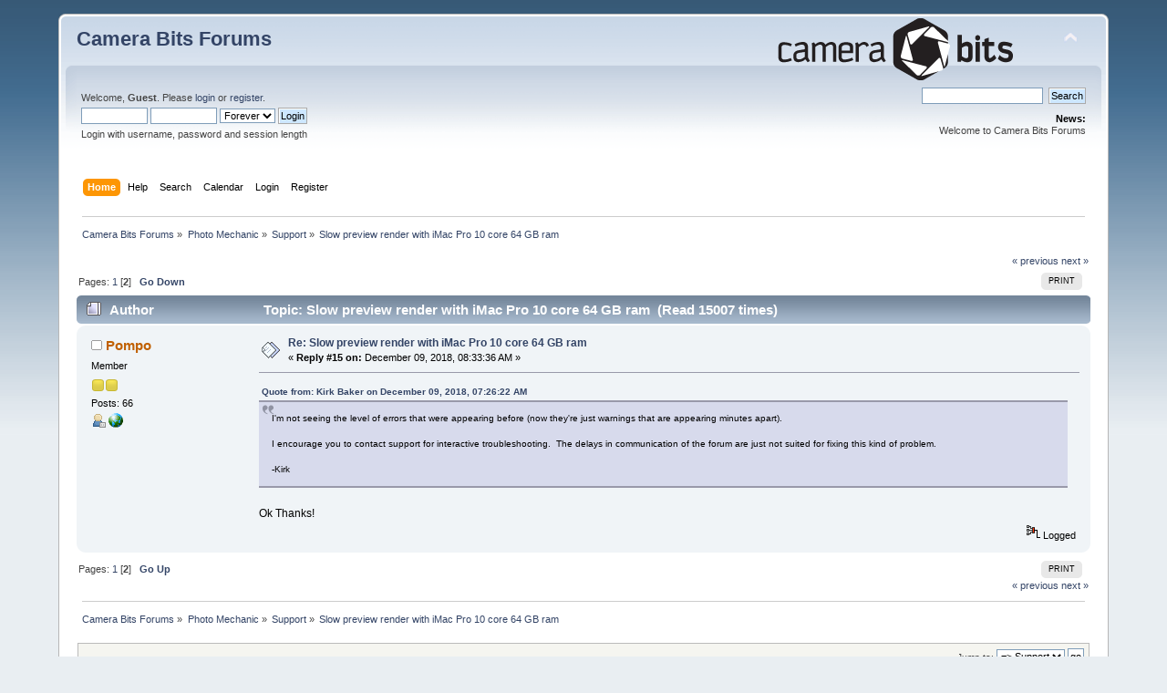

--- FILE ---
content_type: text/html; charset=UTF-8
request_url: https://forums.camerabits.com/index.php?topic=5494.0;prev_next=prev
body_size: 5716
content:
<!DOCTYPE html PUBLIC "-//W3C//DTD XHTML 1.0 Transitional//EN" "http://www.w3.org/TR/xhtml1/DTD/xhtml1-transitional.dtd">
<html xmlns="http://www.w3.org/1999/xhtml">
<head>
	<link rel="stylesheet" type="text/css" href="https://forums.camerabits.com/Themes/default/css/index.css?fin20" />
	<link rel="stylesheet" type="text/css" href="https://forums.camerabits.com/Themes/default/css/webkit.css" />
	<script type="text/javascript" src="https://forums.camerabits.com/Themes/default/scripts/script.js?fin20"></script>
	<script type="text/javascript" src="https://forums.camerabits.com/Themes/default/scripts/theme.js?fin20"></script>
	<script type="text/javascript"><!-- // --><![CDATA[
		var smf_theme_url = "https://forums.camerabits.com/Themes/default";
		var smf_default_theme_url = "https://forums.camerabits.com/Themes/default";
		var smf_images_url = "https://forums.camerabits.com/Themes/default/images";
		var smf_scripturl = "https://forums.camerabits.com/index.php?PHPSESSID=oc0k5ii37bp40at4d0kkgabub5&amp;";
		var smf_iso_case_folding = false;
		var smf_charset = "UTF-8";
		var ajax_notification_text = "Loading...";
		var ajax_notification_cancel_text = "Cancel";
	// ]]></script>
	<meta http-equiv="Content-Type" content="text/html; charset=UTF-8" />
	<meta name="description" content="Slow preview render with iMac Pro 10 core 64 GB ram" />
	<meta name="keywords" content="Photo Mechanic, Photo Mechanic Plus, Digital Photography, Metadata" />
	<title>Slow preview render with iMac Pro 10 core 64 GB ram</title>
	<meta name="robots" content="noindex" />
	<link rel="canonical" href="https://forums.camerabits.com/index.php?topic=11680.15" />
	<link rel="help" href="https://forums.camerabits.com/index.php?PHPSESSID=oc0k5ii37bp40at4d0kkgabub5&amp;action=help" />
	<link rel="search" href="https://forums.camerabits.com/index.php?PHPSESSID=oc0k5ii37bp40at4d0kkgabub5&amp;action=search" />
	<link rel="contents" href="https://forums.camerabits.com/index.php?PHPSESSID=oc0k5ii37bp40at4d0kkgabub5&amp;" />
	<link rel="alternate" type="application/rss+xml" title="Camera Bits Forums - RSS" href="https://forums.camerabits.com/index.php?PHPSESSID=oc0k5ii37bp40at4d0kkgabub5&amp;type=rss;action=.xml" />
	<link rel="prev" href="https://forums.camerabits.com/index.php?PHPSESSID=oc0k5ii37bp40at4d0kkgabub5&amp;topic=11680.0;prev_next=prev" />
	<link rel="next" href="https://forums.camerabits.com/index.php?PHPSESSID=oc0k5ii37bp40at4d0kkgabub5&amp;topic=11680.0;prev_next=next" />
	<link rel="index" href="https://forums.camerabits.com/index.php?PHPSESSID=oc0k5ii37bp40at4d0kkgabub5&amp;board=2.0" /><link rel="stylesheet" type="text/css" href="https://forums.camerabits.com/Themes/default/css/LikePosts.css" />
        <!-- App Indexing for Google Search -->
        <link href="android-app://com.quoord.tapatalkpro.activity/tapatalk/forums.camerabits.com/?location=topic&amp;fid=2&amp;tid=11680&amp;perpage=15&amp;page=2&amp;channel=google-indexing" rel="alternate" />
        <link href="ios-app://307880732/tapatalk/forums.camerabits.com/?location=topic&amp;fid=2&amp;tid=11680&amp;perpage=15&amp;page=2&amp;channel=google-indexing" rel="alternate" />
        
        <link href="https://groups.tapatalk-cdn.com/static/manifest/manifest.json" rel="manifest">
        
        <meta name="apple-itunes-app" content="app-id=307880732, affiliate-data=at=10lR7C, app-argument=tapatalk://forums.camerabits.com/?location=topic&fid=2&tid=11680&perpage=15&page=2" />
        
</head>
<body>
<div id="wrapper" style="width: 90%">
	<div id="header"><div class="frame">
		<div id="top_section">
			<h1 class="forumtitle">
				<a href="https://forums.camerabits.com/index.php?PHPSESSID=oc0k5ii37bp40at4d0kkgabub5&amp;">Camera Bits Forums</a>
			</h1>
			<img id="upshrink" src="https://forums.camerabits.com/Themes/default/images/upshrink.png" alt="*" title="Shrink or expand the header." style="display: none;" />
			<img id="smflogo" src="https://forums.camerabits.com/Themes/default/images/cbitlogo.png" alt="Camera Bits Forum" title="Camera Bits Forum" />
		</div>
		<div id="upper_section" class="middletext">
			<div class="user">
				<script type="text/javascript" src="https://forums.camerabits.com/Themes/default/scripts/sha1.js"></script>
				<form id="guest_form" action="https://forums.camerabits.com/index.php?PHPSESSID=oc0k5ii37bp40at4d0kkgabub5&amp;action=login2" method="post" accept-charset="UTF-8"  onsubmit="hashLoginPassword(this, 'e347d0dfe9af741ed8e95a866b577c02');">
					<div class="info">Welcome, <strong>Guest</strong>. Please <a href="https://forums.camerabits.com/index.php?PHPSESSID=oc0k5ii37bp40at4d0kkgabub5&amp;action=login">login</a> or <a href="https://forums.camerabits.com/index.php?PHPSESSID=oc0k5ii37bp40at4d0kkgabub5&amp;action=register">register</a>.</div>
					<input type="text" name="user" size="10" class="input_text" />
					<input type="password" name="passwrd" size="10" class="input_password" />
					<select name="cookielength">
						<option value="60">1 Hour</option>
						<option value="1440">1 Day</option>
						<option value="10080">1 Week</option>
						<option value="43200">1 Month</option>
						<option value="-1" selected="selected">Forever</option>
					</select>
					<input type="submit" value="Login" class="button_submit" /><br />
					<div class="info">Login with username, password and session length</div>
					<input type="hidden" name="hash_passwrd" value="" /><input type="hidden" name="d1006a51a0c0" value="e347d0dfe9af741ed8e95a866b577c02" />
				</form>
			</div>
			<div class="news normaltext">
				<form id="search_form" action="https://forums.camerabits.com/index.php?PHPSESSID=oc0k5ii37bp40at4d0kkgabub5&amp;action=search2" method="post" accept-charset="UTF-8">
					<input type="text" name="search" value="" class="input_text" />&nbsp;
					<input type="submit" name="submit" value="Search" class="button_submit" />
					<input type="hidden" name="advanced" value="0" />
					<input type="hidden" name="topic" value="11680" /></form>
				<h2>News: </h2>
				<p>Welcome to Camera Bits Forums</p>
			</div>
		</div>
		<br class="clear" />
		<script type="text/javascript"><!-- // --><![CDATA[
			var oMainHeaderToggle = new smc_Toggle({
				bToggleEnabled: true,
				bCurrentlyCollapsed: false,
				aSwappableContainers: [
					'upper_section'
				],
				aSwapImages: [
					{
						sId: 'upshrink',
						srcExpanded: smf_images_url + '/upshrink.png',
						altExpanded: 'Shrink or expand the header.',
						srcCollapsed: smf_images_url + '/upshrink2.png',
						altCollapsed: 'Shrink or expand the header.'
					}
				],
				oThemeOptions: {
					bUseThemeSettings: false,
					sOptionName: 'collapse_header',
					sSessionVar: 'd1006a51a0c0',
					sSessionId: 'e347d0dfe9af741ed8e95a866b577c02'
				},
				oCookieOptions: {
					bUseCookie: true,
					sCookieName: 'upshrink'
				}
			});
		// ]]></script>
		<div id="main_menu">
			<ul class="dropmenu" id="menu_nav">
				<li id="button_home">
					<a class="active firstlevel" href="https://forums.camerabits.com/index.php?PHPSESSID=oc0k5ii37bp40at4d0kkgabub5&amp;">
						<span class="last firstlevel">Home</span>
					</a>
				</li>
				<li id="button_help">
					<a class="firstlevel" href="https://forums.camerabits.com/index.php?PHPSESSID=oc0k5ii37bp40at4d0kkgabub5&amp;action=help">
						<span class="firstlevel">Help</span>
					</a>
				</li>
				<li id="button_search">
					<a class="firstlevel" href="https://forums.camerabits.com/index.php?PHPSESSID=oc0k5ii37bp40at4d0kkgabub5&amp;action=search">
						<span class="firstlevel">Search</span>
					</a>
				</li>
				<li id="button_calendar">
					<a class="firstlevel" href="https://forums.camerabits.com/index.php?PHPSESSID=oc0k5ii37bp40at4d0kkgabub5&amp;action=calendar">
						<span class="firstlevel">Calendar</span>
					</a>
				</li>
				<li id="button_login">
					<a class="firstlevel" href="https://forums.camerabits.com/index.php?PHPSESSID=oc0k5ii37bp40at4d0kkgabub5&amp;action=login">
						<span class="firstlevel">Login</span>
					</a>
				</li>
				<li id="button_register">
					<a class="firstlevel" href="https://forums.camerabits.com/index.php?PHPSESSID=oc0k5ii37bp40at4d0kkgabub5&amp;action=register">
						<span class="last firstlevel">Register</span>
					</a>
				</li>
			</ul>
		</div>
		<br class="clear" />
	</div></div>
	<div id="content_section"><div class="frame">
		<div id="main_content_section">
	<div class="navigate_section">
		<ul>
			<li>
				<a href="https://forums.camerabits.com/index.php?PHPSESSID=oc0k5ii37bp40at4d0kkgabub5&amp;"><span>Camera Bits Forums</span></a> &#187;
			</li>
			<li>
				<a href="https://forums.camerabits.com/index.php?PHPSESSID=oc0k5ii37bp40at4d0kkgabub5&amp;#c2"><span>Photo Mechanic</span></a> &#187;
			</li>
			<li>
				<a href="https://forums.camerabits.com/index.php?PHPSESSID=oc0k5ii37bp40at4d0kkgabub5&amp;board=2.0"><span>Support</span></a> &#187;
			</li>
			<li class="last">
				<a href="https://forums.camerabits.com/index.php?PHPSESSID=oc0k5ii37bp40at4d0kkgabub5&amp;topic=11680.0"><span>Slow preview render with iMac Pro 10 core 64 GB ram</span></a>
			</li>
		</ul>
	</div>
			<a id="top"></a>
			<a id="msg57085"></a><a id="new"></a>
			<div class="pagesection">
				<div class="nextlinks"><a href="https://forums.camerabits.com/index.php?PHPSESSID=oc0k5ii37bp40at4d0kkgabub5&amp;topic=11680.0;prev_next=prev#new">&laquo; previous</a> <a href="https://forums.camerabits.com/index.php?PHPSESSID=oc0k5ii37bp40at4d0kkgabub5&amp;topic=11680.0;prev_next=next#new">next &raquo;</a></div>
		<div class="buttonlist floatright">
			<ul>
				<li><a class="button_strip_print" href="https://forums.camerabits.com/index.php?PHPSESSID=oc0k5ii37bp40at4d0kkgabub5&amp;action=printpage;topic=11680.0" rel="new_win nofollow"><span class="last">Print</span></a></li>
			</ul>
		</div>
				<div class="pagelinks floatleft">Pages: <a class="navPages" href="https://forums.camerabits.com/index.php?PHPSESSID=oc0k5ii37bp40at4d0kkgabub5&amp;topic=11680.0">1</a> [<strong>2</strong>]   &nbsp;&nbsp;<a href="#lastPost"><strong>Go Down</strong></a></div>
			</div>
			<div id="forumposts">
				<div class="cat_bar">
					<h3 class="catbg">
						<img src="https://forums.camerabits.com/Themes/default/images/topic/hot_post.gif" align="bottom" alt="" />
						<span id="author">Author</span>
						Topic: Slow preview render with iMac Pro 10 core 64 GB ram &nbsp;(Read 15007 times)
					</h3>
				</div>
				<form action="https://forums.camerabits.com/index.php?PHPSESSID=oc0k5ii37bp40at4d0kkgabub5&amp;action=quickmod2;topic=11680.15" method="post" accept-charset="UTF-8" name="quickModForm" id="quickModForm" style="margin: 0;" onsubmit="return oQuickModify.bInEditMode ? oQuickModify.modifySave('e347d0dfe9af741ed8e95a866b577c02', 'd1006a51a0c0') : false">
				<div class="windowbg2">
					<span class="topslice"><span></span></span>
					<div class="post_wrapper">
						<div class="poster">
							<h4>
								<img src="https://forums.camerabits.com/Themes/default/images/useroff.gif" alt="Offline" />
								<a href="https://forums.camerabits.com/index.php?PHPSESSID=oc0k5ii37bp40at4d0kkgabub5&amp;action=profile;u=16802" title="View the profile of Pompo">Pompo</a>
							</h4>
							<ul class="reset smalltext" id="msg_57085_extra_info">
								<li class="postgroup">Member</li>
								<li class="stars"><img src="https://forums.camerabits.com/Themes/default/images/star.gif" alt="*" /><img src="https://forums.camerabits.com/Themes/default/images/star.gif" alt="*" /></li>
								<li class="postcount">Posts: 66</li>
								<li class="profile">
									<ul>
										<li><a href="https://forums.camerabits.com/index.php?PHPSESSID=oc0k5ii37bp40at4d0kkgabub5&amp;action=profile;u=16802"><img src="https://forums.camerabits.com/Themes/default/images/icons/profile_sm.gif" alt="View Profile" title="View Profile" /></a></li>
										<li><a href="http://www.AlfonsoBresciani.com" title="Alfonso Bresciani" target="_blank" class="new_win"><img src="https://forums.camerabits.com/Themes/default/images/www_sm.gif" alt="Alfonso Bresciani" /></a></li>
									</ul>
								</li>
							</ul>
						</div>
						<div class="postarea">
							<div class="flow_hidden">
								<div class="keyinfo">
									<div class="messageicon">
										<img src="https://forums.camerabits.com/Themes/default/images/post/xx.gif" alt="" />
									</div>
									<h5 id="subject_57085">
										<a href="https://forums.camerabits.com/index.php?PHPSESSID=oc0k5ii37bp40at4d0kkgabub5&amp;topic=11680.msg57085#msg57085" rel="nofollow">Re: Slow preview render with iMac Pro 10 core 64 GB ram</a>
									</h5>
									<div class="smalltext">&#171; <strong>Reply #15 on:</strong> December 09, 2018, 08:33:36 AM &#187;</div>
									<div id="msg_57085_quick_mod"></div>
								</div>
							</div>
							<div class="post">
								<div class="inner" id="msg_57085"><div class="quoteheader"><div class="topslice_quote"><a href="https://forums.camerabits.com/index.php?PHPSESSID=oc0k5ii37bp40at4d0kkgabub5&amp;topic=11680.msg57084#msg57084">Quote from: Kirk Baker on December 09, 2018, 07:26:22 AM</a></div></div><blockquote class="bbc_standard_quote">I'm not seeing the level of errors that were appearing before (now they're just warnings that are appearing minutes apart).<br /><br />I encourage you to contact support for interactive troubleshooting.&nbsp; The delays in communication of the forum are just not suited for fixing this kind of problem.<br /><br />-Kirk<br /></blockquote><div class="quotefooter"><div class="botslice_quote"></div></div><br />Ok Thanks!</div>
							</div>
						</div>
						<div class="moderatorbar">
							<div class="smalltext modified" id="modified_57085">
							</div>
							<div class="smalltext reportlinks">
								<img src="https://forums.camerabits.com/Themes/default/images/ip.gif" alt="" />
								Logged
							</div>
						</div>
					</div>
					<span class="botslice"><span></span></span>
				</div>
				<hr class="post_separator" />
				</form>
			</div>
			<a id="lastPost"></a>
			<div class="pagesection">
				
		<div class="buttonlist floatright">
			<ul>
				<li><a class="button_strip_print" href="https://forums.camerabits.com/index.php?PHPSESSID=oc0k5ii37bp40at4d0kkgabub5&amp;action=printpage;topic=11680.0" rel="new_win nofollow"><span class="last">Print</span></a></li>
			</ul>
		</div>
				<div class="pagelinks floatleft">Pages: <a class="navPages" href="https://forums.camerabits.com/index.php?PHPSESSID=oc0k5ii37bp40at4d0kkgabub5&amp;topic=11680.0">1</a> [<strong>2</strong>]   &nbsp;&nbsp;<a href="#top"><strong>Go Up</strong></a></div>
				<div class="nextlinks_bottom"><a href="https://forums.camerabits.com/index.php?PHPSESSID=oc0k5ii37bp40at4d0kkgabub5&amp;topic=11680.0;prev_next=prev#new">&laquo; previous</a> <a href="https://forums.camerabits.com/index.php?PHPSESSID=oc0k5ii37bp40at4d0kkgabub5&amp;topic=11680.0;prev_next=next#new">next &raquo;</a></div>
			</div>
	<div class="navigate_section">
		<ul>
			<li>
				<a href="https://forums.camerabits.com/index.php?PHPSESSID=oc0k5ii37bp40at4d0kkgabub5&amp;"><span>Camera Bits Forums</span></a> &#187;
			</li>
			<li>
				<a href="https://forums.camerabits.com/index.php?PHPSESSID=oc0k5ii37bp40at4d0kkgabub5&amp;#c2"><span>Photo Mechanic</span></a> &#187;
			</li>
			<li>
				<a href="https://forums.camerabits.com/index.php?PHPSESSID=oc0k5ii37bp40at4d0kkgabub5&amp;board=2.0"><span>Support</span></a> &#187;
			</li>
			<li class="last">
				<a href="https://forums.camerabits.com/index.php?PHPSESSID=oc0k5ii37bp40at4d0kkgabub5&amp;topic=11680.0"><span>Slow preview render with iMac Pro 10 core 64 GB ram</span></a>
			</li>
		</ul>
	</div>
			<div id="moderationbuttons"></div>
			<div class="plainbox" id="display_jump_to">&nbsp;</div>
		<br class="clear" />
				<script type="text/javascript" src="https://forums.camerabits.com/Themes/default/scripts/topic.js"></script>
				<script type="text/javascript"><!-- // --><![CDATA[
					if ('XMLHttpRequest' in window)
					{
						var oQuickModify = new QuickModify({
							sScriptUrl: smf_scripturl,
							bShowModify: true,
							iTopicId: 11680,
							sTemplateBodyEdit: '\n\t\t\t\t\t\t\t\t<div id="quick_edit_body_container" style="width: 90%">\n\t\t\t\t\t\t\t\t\t<div id="error_box" style="padding: 4px;" class="error"><' + '/div>\n\t\t\t\t\t\t\t\t\t<textarea class="editor" name="message" rows="12" style="width: 100%; margin-bottom: 10px;" tabindex="1">%body%<' + '/textarea><br />\n\t\t\t\t\t\t\t\t\t<input type="hidden" name="d1006a51a0c0" value="e347d0dfe9af741ed8e95a866b577c02" />\n\t\t\t\t\t\t\t\t\t<input type="hidden" name="topic" value="11680" />\n\t\t\t\t\t\t\t\t\t<input type="hidden" name="msg" value="%msg_id%" />\n\t\t\t\t\t\t\t\t\t<div class="righttext">\n\t\t\t\t\t\t\t\t\t\t<input type="submit" name="post" value="Save" tabindex="2" onclick="return oQuickModify.modifySave(\'e347d0dfe9af741ed8e95a866b577c02\', \'d1006a51a0c0\');" accesskey="s" class="button_submit" />&nbsp;&nbsp;<input type="submit" name="cancel" value="Cancel" tabindex="3" onclick="return oQuickModify.modifyCancel();" class="button_submit" />\n\t\t\t\t\t\t\t\t\t<' + '/div>\n\t\t\t\t\t\t\t\t<' + '/div>',
							sTemplateSubjectEdit: '<input type="text" style="width: 90%;" name="subject" value="%subject%" size="80" maxlength="80" tabindex="4" class="input_text" />',
							sTemplateBodyNormal: '%body%',
							sTemplateSubjectNormal: '<a hr'+'ef="https://forums.camerabits.com/index.php?PHPSESSID=oc0k5ii37bp40at4d0kkgabub5&amp;'+'?topic=11680.msg%msg_id%#msg%msg_id%" rel="nofollow">%subject%<' + '/a>',
							sTemplateTopSubject: 'Topic: %subject% &nbsp;(Read 15007 times)',
							sErrorBorderStyle: '1px solid red'
						});

						aJumpTo[aJumpTo.length] = new JumpTo({
							sContainerId: "display_jump_to",
							sJumpToTemplate: "<label class=\"smalltext\" for=\"%select_id%\">Jump to:<" + "/label> %dropdown_list%",
							iCurBoardId: 2,
							iCurBoardChildLevel: 0,
							sCurBoardName: "Support",
							sBoardChildLevelIndicator: "==",
							sBoardPrefix: "=> ",
							sCatSeparator: "-----------------------------",
							sCatPrefix: "",
							sGoButtonLabel: "go"
						});

						aIconLists[aIconLists.length] = new IconList({
							sBackReference: "aIconLists[" + aIconLists.length + "]",
							sIconIdPrefix: "msg_icon_",
							sScriptUrl: smf_scripturl,
							bShowModify: true,
							iBoardId: 2,
							iTopicId: 11680,
							sSessionId: "e347d0dfe9af741ed8e95a866b577c02",
							sSessionVar: "d1006a51a0c0",
							sLabelIconList: "Message Icon",
							sBoxBackground: "transparent",
							sBoxBackgroundHover: "#ffffff",
							iBoxBorderWidthHover: 1,
							sBoxBorderColorHover: "#adadad" ,
							sContainerBackground: "#ffffff",
							sContainerBorder: "1px solid #adadad",
							sItemBorder: "1px solid #ffffff",
							sItemBorderHover: "1px dotted gray",
							sItemBackground: "transparent",
							sItemBackgroundHover: "#e0e0f0"
						});
					}
				// ]]></script>
		<script type="text/javascript"><!-- // --><![CDATA[
			var lpLoaded = false,
			inConflict = false;

			function compareJQueryVersion(v1, v2, callback) {
				var v1parts = v1.split();
				var v2parts = v2.split();

				for (var i = 0; i < v1parts.length; ++i) {
					if (v2parts.length == i) {
						//v1 + " is larger"
						callback(1);
						return;
					}

					if (v1parts[i] == v2parts[i]) {
						continue;
					} else if (v1parts[i] > v2parts[i]) {
						//v1 + " is larger";
						callback(1);
						return;
					} else {
						//v2 + " is larger";
						callback(2);
						return;
					}
				}

				if (v1parts.length != v2parts.length) {
					//v2 + " is larger";
					callback(2);
					return;
				}
				callback(false);
				return;
			}

			function loadJquery(url, callback) {
				var script = document.createElement("script");
				script.type = "text/javascript";
				script.src = url;

				var head = document.getElementsByTagName("head")[0],
					done = false;

				script.onload = script.onreadystatechange = function() {
					if (!done && (!this.readyState || this.readyState == "loaded" || this.readyState == "complete")) {
						done = true;
						callback();
						script.onload = script.onreadystatechange = null;
						head.removeChild(script);
					};
				};
				head.appendChild(script);
			}

			// Only do anything if jQuery isn"t defined
			if (typeof(jQuery) == "undefined") {
				console.log("jquery not found");
				if (typeof($) == "function") {
					console.log("jquery but in conflict");
					inConflict = true;
				}

				loadJquery("https://ajax.googleapis.com/ajax/libs/jquery/2.0.3/jquery.min.js", function() {
					if (typeof(jQuery) !=="undefined") {
						console.log("directly loaded with version: " + jQuery.fn.jquery);
						lp_jquery2_0_3 = jQuery.noConflict(true);
						loadLPScript();
					}
				});
			} else {
				// jQuery is already loaded
				console.log("jquery is already loaded with version: " + jQuery.fn.jquery);
				compareJQueryVersion(jQuery.fn.jquery, "2.0.3", function(result) {
					console.log("result of version check: " + result)
					switch(result) {
						case false:
						case 1:
							lp_jquery2_0_3 = jQuery;
							loadLPScript();
							break;

						case 2:
							loadJquery("https://ajax.googleapis.com/ajax/libs/jquery/2.0.3/jquery.min.js", function() {
								if (typeof(jQuery) !=="undefined") {
									console.log("after version check loaded with version: " + jQuery.fn.jquery);
									lp_jquery2_0_3 = jQuery.noConflict(true);
									loadLPScript();
								}
							});
							break;

						default:
							loadJquery("https://ajax.googleapis.com/ajax/libs/jquery/2.0.3/jquery.min.js", function() {
								if (typeof(jQuery) !=="undefined") {
									console.log("default version check loaded with version: " + jQuery.fn.jquery);
									lp_jquery2_0_3 = jQuery.noConflict(true);
									loadLPScript();
								}
							});
							break;
					}
				})
			};

			function loadLPScript() {
				var js = document.createElement("script");
				js.type = "text/javascript";
				js.src = "https://forums.camerabits.com/Themes/default/scripts/LikePosts/LikePosts.min.js";
				js.onload = function() {
					lpObj.likePostsNotification.init({
						txtStrings: {
							"lpAllNotification": "All Notification",
							"lpMyPosts": "My Posts",
							"lpNoNotification": "Nothing to show at the moment"
						}
					});
				}
				document.body.appendChild(js);
			}
		// ]]></script>
		</div>
	</div></div>
	<div id="footer_section"><div class="frame">
		<ul class="reset">
			<li class="copyright">
			<span class="smalltext" style="display: inline; visibility: visible; font-family: Verdana, Arial, sans-serif;"><a href="https://forums.camerabits.com/index.php?PHPSESSID=oc0k5ii37bp40at4d0kkgabub5&amp;action=credits" title="Simple Machines Forum" target="_blank" class="new_win">SMF 2.0.15</a> |
 <a href="http://www.simplemachines.org/about/smf/license.php" title="License" target="_blank" class="new_win">SMF &copy; 2017</a>, <a href="http://www.simplemachines.org" title="Simple Machines" target="_blank" class="new_win">Simple Machines</a>
			</span></li>
			<li><a id="button_xhtml" href="http://validator.w3.org/check?uri=referer" target="_blank" class="new_win" title="Valid XHTML 1.0!"><span>XHTML</span></a></li>
			<li><a id="button_rss" href="https://forums.camerabits.com/index.php?PHPSESSID=oc0k5ii37bp40at4d0kkgabub5&amp;action=.xml;type=rss" class="new_win"><span>RSS</span></a></li>
			<li class="last"><a id="button_wap2" href="https://forums.camerabits.com/index.php?PHPSESSID=oc0k5ii37bp40at4d0kkgabub5&amp;wap2" class="new_win"><span>WAP2</span></a></li>
		</ul>
	</div></div>
</div>
</body></html>